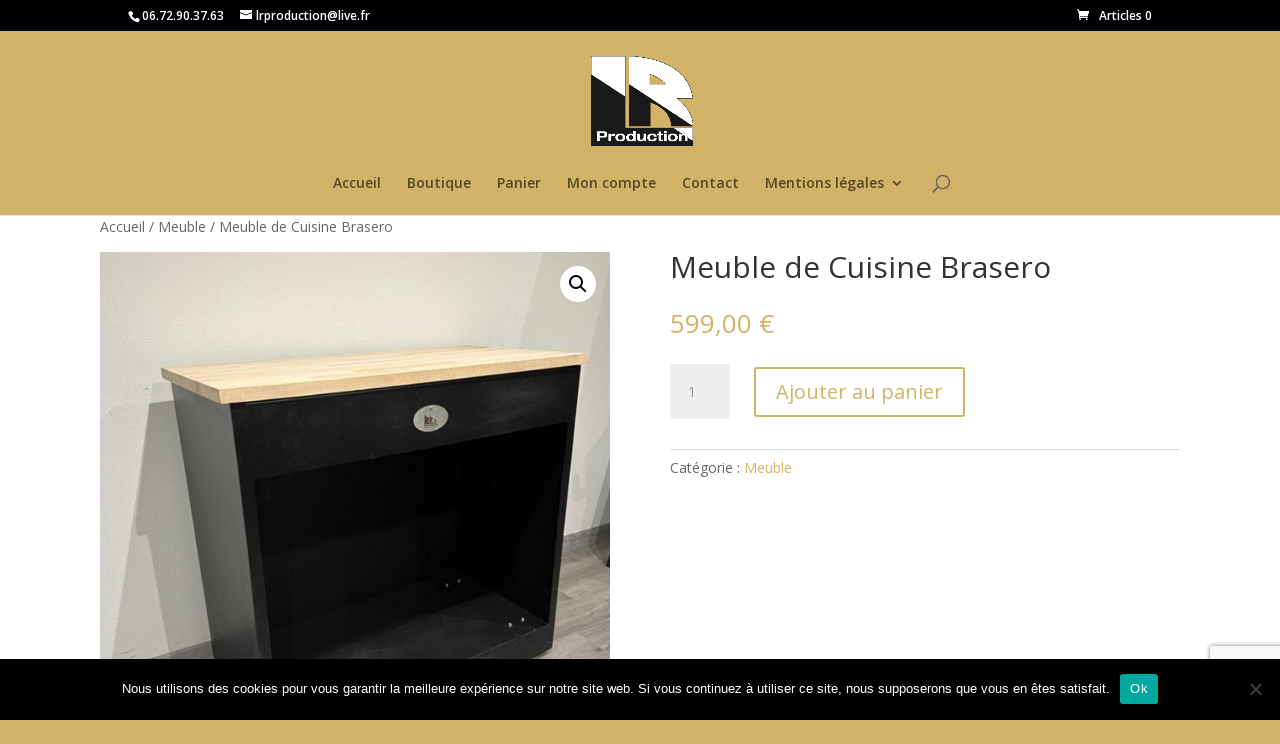

--- FILE ---
content_type: text/html; charset=utf-8
request_url: https://www.google.com/recaptcha/api2/anchor?ar=1&k=6LfXneoUAAAAADjfDiudYxSslaEcbxHyB-6Hxwmg&co=aHR0cHM6Ly9scnByb2R1Y3Rpb242Ny5mcjo0NDM.&hl=en&v=PoyoqOPhxBO7pBk68S4YbpHZ&size=invisible&anchor-ms=20000&execute-ms=30000&cb=f5w00ng06wod
body_size: 48774
content:
<!DOCTYPE HTML><html dir="ltr" lang="en"><head><meta http-equiv="Content-Type" content="text/html; charset=UTF-8">
<meta http-equiv="X-UA-Compatible" content="IE=edge">
<title>reCAPTCHA</title>
<style type="text/css">
/* cyrillic-ext */
@font-face {
  font-family: 'Roboto';
  font-style: normal;
  font-weight: 400;
  font-stretch: 100%;
  src: url(//fonts.gstatic.com/s/roboto/v48/KFO7CnqEu92Fr1ME7kSn66aGLdTylUAMa3GUBHMdazTgWw.woff2) format('woff2');
  unicode-range: U+0460-052F, U+1C80-1C8A, U+20B4, U+2DE0-2DFF, U+A640-A69F, U+FE2E-FE2F;
}
/* cyrillic */
@font-face {
  font-family: 'Roboto';
  font-style: normal;
  font-weight: 400;
  font-stretch: 100%;
  src: url(//fonts.gstatic.com/s/roboto/v48/KFO7CnqEu92Fr1ME7kSn66aGLdTylUAMa3iUBHMdazTgWw.woff2) format('woff2');
  unicode-range: U+0301, U+0400-045F, U+0490-0491, U+04B0-04B1, U+2116;
}
/* greek-ext */
@font-face {
  font-family: 'Roboto';
  font-style: normal;
  font-weight: 400;
  font-stretch: 100%;
  src: url(//fonts.gstatic.com/s/roboto/v48/KFO7CnqEu92Fr1ME7kSn66aGLdTylUAMa3CUBHMdazTgWw.woff2) format('woff2');
  unicode-range: U+1F00-1FFF;
}
/* greek */
@font-face {
  font-family: 'Roboto';
  font-style: normal;
  font-weight: 400;
  font-stretch: 100%;
  src: url(//fonts.gstatic.com/s/roboto/v48/KFO7CnqEu92Fr1ME7kSn66aGLdTylUAMa3-UBHMdazTgWw.woff2) format('woff2');
  unicode-range: U+0370-0377, U+037A-037F, U+0384-038A, U+038C, U+038E-03A1, U+03A3-03FF;
}
/* math */
@font-face {
  font-family: 'Roboto';
  font-style: normal;
  font-weight: 400;
  font-stretch: 100%;
  src: url(//fonts.gstatic.com/s/roboto/v48/KFO7CnqEu92Fr1ME7kSn66aGLdTylUAMawCUBHMdazTgWw.woff2) format('woff2');
  unicode-range: U+0302-0303, U+0305, U+0307-0308, U+0310, U+0312, U+0315, U+031A, U+0326-0327, U+032C, U+032F-0330, U+0332-0333, U+0338, U+033A, U+0346, U+034D, U+0391-03A1, U+03A3-03A9, U+03B1-03C9, U+03D1, U+03D5-03D6, U+03F0-03F1, U+03F4-03F5, U+2016-2017, U+2034-2038, U+203C, U+2040, U+2043, U+2047, U+2050, U+2057, U+205F, U+2070-2071, U+2074-208E, U+2090-209C, U+20D0-20DC, U+20E1, U+20E5-20EF, U+2100-2112, U+2114-2115, U+2117-2121, U+2123-214F, U+2190, U+2192, U+2194-21AE, U+21B0-21E5, U+21F1-21F2, U+21F4-2211, U+2213-2214, U+2216-22FF, U+2308-230B, U+2310, U+2319, U+231C-2321, U+2336-237A, U+237C, U+2395, U+239B-23B7, U+23D0, U+23DC-23E1, U+2474-2475, U+25AF, U+25B3, U+25B7, U+25BD, U+25C1, U+25CA, U+25CC, U+25FB, U+266D-266F, U+27C0-27FF, U+2900-2AFF, U+2B0E-2B11, U+2B30-2B4C, U+2BFE, U+3030, U+FF5B, U+FF5D, U+1D400-1D7FF, U+1EE00-1EEFF;
}
/* symbols */
@font-face {
  font-family: 'Roboto';
  font-style: normal;
  font-weight: 400;
  font-stretch: 100%;
  src: url(//fonts.gstatic.com/s/roboto/v48/KFO7CnqEu92Fr1ME7kSn66aGLdTylUAMaxKUBHMdazTgWw.woff2) format('woff2');
  unicode-range: U+0001-000C, U+000E-001F, U+007F-009F, U+20DD-20E0, U+20E2-20E4, U+2150-218F, U+2190, U+2192, U+2194-2199, U+21AF, U+21E6-21F0, U+21F3, U+2218-2219, U+2299, U+22C4-22C6, U+2300-243F, U+2440-244A, U+2460-24FF, U+25A0-27BF, U+2800-28FF, U+2921-2922, U+2981, U+29BF, U+29EB, U+2B00-2BFF, U+4DC0-4DFF, U+FFF9-FFFB, U+10140-1018E, U+10190-1019C, U+101A0, U+101D0-101FD, U+102E0-102FB, U+10E60-10E7E, U+1D2C0-1D2D3, U+1D2E0-1D37F, U+1F000-1F0FF, U+1F100-1F1AD, U+1F1E6-1F1FF, U+1F30D-1F30F, U+1F315, U+1F31C, U+1F31E, U+1F320-1F32C, U+1F336, U+1F378, U+1F37D, U+1F382, U+1F393-1F39F, U+1F3A7-1F3A8, U+1F3AC-1F3AF, U+1F3C2, U+1F3C4-1F3C6, U+1F3CA-1F3CE, U+1F3D4-1F3E0, U+1F3ED, U+1F3F1-1F3F3, U+1F3F5-1F3F7, U+1F408, U+1F415, U+1F41F, U+1F426, U+1F43F, U+1F441-1F442, U+1F444, U+1F446-1F449, U+1F44C-1F44E, U+1F453, U+1F46A, U+1F47D, U+1F4A3, U+1F4B0, U+1F4B3, U+1F4B9, U+1F4BB, U+1F4BF, U+1F4C8-1F4CB, U+1F4D6, U+1F4DA, U+1F4DF, U+1F4E3-1F4E6, U+1F4EA-1F4ED, U+1F4F7, U+1F4F9-1F4FB, U+1F4FD-1F4FE, U+1F503, U+1F507-1F50B, U+1F50D, U+1F512-1F513, U+1F53E-1F54A, U+1F54F-1F5FA, U+1F610, U+1F650-1F67F, U+1F687, U+1F68D, U+1F691, U+1F694, U+1F698, U+1F6AD, U+1F6B2, U+1F6B9-1F6BA, U+1F6BC, U+1F6C6-1F6CF, U+1F6D3-1F6D7, U+1F6E0-1F6EA, U+1F6F0-1F6F3, U+1F6F7-1F6FC, U+1F700-1F7FF, U+1F800-1F80B, U+1F810-1F847, U+1F850-1F859, U+1F860-1F887, U+1F890-1F8AD, U+1F8B0-1F8BB, U+1F8C0-1F8C1, U+1F900-1F90B, U+1F93B, U+1F946, U+1F984, U+1F996, U+1F9E9, U+1FA00-1FA6F, U+1FA70-1FA7C, U+1FA80-1FA89, U+1FA8F-1FAC6, U+1FACE-1FADC, U+1FADF-1FAE9, U+1FAF0-1FAF8, U+1FB00-1FBFF;
}
/* vietnamese */
@font-face {
  font-family: 'Roboto';
  font-style: normal;
  font-weight: 400;
  font-stretch: 100%;
  src: url(//fonts.gstatic.com/s/roboto/v48/KFO7CnqEu92Fr1ME7kSn66aGLdTylUAMa3OUBHMdazTgWw.woff2) format('woff2');
  unicode-range: U+0102-0103, U+0110-0111, U+0128-0129, U+0168-0169, U+01A0-01A1, U+01AF-01B0, U+0300-0301, U+0303-0304, U+0308-0309, U+0323, U+0329, U+1EA0-1EF9, U+20AB;
}
/* latin-ext */
@font-face {
  font-family: 'Roboto';
  font-style: normal;
  font-weight: 400;
  font-stretch: 100%;
  src: url(//fonts.gstatic.com/s/roboto/v48/KFO7CnqEu92Fr1ME7kSn66aGLdTylUAMa3KUBHMdazTgWw.woff2) format('woff2');
  unicode-range: U+0100-02BA, U+02BD-02C5, U+02C7-02CC, U+02CE-02D7, U+02DD-02FF, U+0304, U+0308, U+0329, U+1D00-1DBF, U+1E00-1E9F, U+1EF2-1EFF, U+2020, U+20A0-20AB, U+20AD-20C0, U+2113, U+2C60-2C7F, U+A720-A7FF;
}
/* latin */
@font-face {
  font-family: 'Roboto';
  font-style: normal;
  font-weight: 400;
  font-stretch: 100%;
  src: url(//fonts.gstatic.com/s/roboto/v48/KFO7CnqEu92Fr1ME7kSn66aGLdTylUAMa3yUBHMdazQ.woff2) format('woff2');
  unicode-range: U+0000-00FF, U+0131, U+0152-0153, U+02BB-02BC, U+02C6, U+02DA, U+02DC, U+0304, U+0308, U+0329, U+2000-206F, U+20AC, U+2122, U+2191, U+2193, U+2212, U+2215, U+FEFF, U+FFFD;
}
/* cyrillic-ext */
@font-face {
  font-family: 'Roboto';
  font-style: normal;
  font-weight: 500;
  font-stretch: 100%;
  src: url(//fonts.gstatic.com/s/roboto/v48/KFO7CnqEu92Fr1ME7kSn66aGLdTylUAMa3GUBHMdazTgWw.woff2) format('woff2');
  unicode-range: U+0460-052F, U+1C80-1C8A, U+20B4, U+2DE0-2DFF, U+A640-A69F, U+FE2E-FE2F;
}
/* cyrillic */
@font-face {
  font-family: 'Roboto';
  font-style: normal;
  font-weight: 500;
  font-stretch: 100%;
  src: url(//fonts.gstatic.com/s/roboto/v48/KFO7CnqEu92Fr1ME7kSn66aGLdTylUAMa3iUBHMdazTgWw.woff2) format('woff2');
  unicode-range: U+0301, U+0400-045F, U+0490-0491, U+04B0-04B1, U+2116;
}
/* greek-ext */
@font-face {
  font-family: 'Roboto';
  font-style: normal;
  font-weight: 500;
  font-stretch: 100%;
  src: url(//fonts.gstatic.com/s/roboto/v48/KFO7CnqEu92Fr1ME7kSn66aGLdTylUAMa3CUBHMdazTgWw.woff2) format('woff2');
  unicode-range: U+1F00-1FFF;
}
/* greek */
@font-face {
  font-family: 'Roboto';
  font-style: normal;
  font-weight: 500;
  font-stretch: 100%;
  src: url(//fonts.gstatic.com/s/roboto/v48/KFO7CnqEu92Fr1ME7kSn66aGLdTylUAMa3-UBHMdazTgWw.woff2) format('woff2');
  unicode-range: U+0370-0377, U+037A-037F, U+0384-038A, U+038C, U+038E-03A1, U+03A3-03FF;
}
/* math */
@font-face {
  font-family: 'Roboto';
  font-style: normal;
  font-weight: 500;
  font-stretch: 100%;
  src: url(//fonts.gstatic.com/s/roboto/v48/KFO7CnqEu92Fr1ME7kSn66aGLdTylUAMawCUBHMdazTgWw.woff2) format('woff2');
  unicode-range: U+0302-0303, U+0305, U+0307-0308, U+0310, U+0312, U+0315, U+031A, U+0326-0327, U+032C, U+032F-0330, U+0332-0333, U+0338, U+033A, U+0346, U+034D, U+0391-03A1, U+03A3-03A9, U+03B1-03C9, U+03D1, U+03D5-03D6, U+03F0-03F1, U+03F4-03F5, U+2016-2017, U+2034-2038, U+203C, U+2040, U+2043, U+2047, U+2050, U+2057, U+205F, U+2070-2071, U+2074-208E, U+2090-209C, U+20D0-20DC, U+20E1, U+20E5-20EF, U+2100-2112, U+2114-2115, U+2117-2121, U+2123-214F, U+2190, U+2192, U+2194-21AE, U+21B0-21E5, U+21F1-21F2, U+21F4-2211, U+2213-2214, U+2216-22FF, U+2308-230B, U+2310, U+2319, U+231C-2321, U+2336-237A, U+237C, U+2395, U+239B-23B7, U+23D0, U+23DC-23E1, U+2474-2475, U+25AF, U+25B3, U+25B7, U+25BD, U+25C1, U+25CA, U+25CC, U+25FB, U+266D-266F, U+27C0-27FF, U+2900-2AFF, U+2B0E-2B11, U+2B30-2B4C, U+2BFE, U+3030, U+FF5B, U+FF5D, U+1D400-1D7FF, U+1EE00-1EEFF;
}
/* symbols */
@font-face {
  font-family: 'Roboto';
  font-style: normal;
  font-weight: 500;
  font-stretch: 100%;
  src: url(//fonts.gstatic.com/s/roboto/v48/KFO7CnqEu92Fr1ME7kSn66aGLdTylUAMaxKUBHMdazTgWw.woff2) format('woff2');
  unicode-range: U+0001-000C, U+000E-001F, U+007F-009F, U+20DD-20E0, U+20E2-20E4, U+2150-218F, U+2190, U+2192, U+2194-2199, U+21AF, U+21E6-21F0, U+21F3, U+2218-2219, U+2299, U+22C4-22C6, U+2300-243F, U+2440-244A, U+2460-24FF, U+25A0-27BF, U+2800-28FF, U+2921-2922, U+2981, U+29BF, U+29EB, U+2B00-2BFF, U+4DC0-4DFF, U+FFF9-FFFB, U+10140-1018E, U+10190-1019C, U+101A0, U+101D0-101FD, U+102E0-102FB, U+10E60-10E7E, U+1D2C0-1D2D3, U+1D2E0-1D37F, U+1F000-1F0FF, U+1F100-1F1AD, U+1F1E6-1F1FF, U+1F30D-1F30F, U+1F315, U+1F31C, U+1F31E, U+1F320-1F32C, U+1F336, U+1F378, U+1F37D, U+1F382, U+1F393-1F39F, U+1F3A7-1F3A8, U+1F3AC-1F3AF, U+1F3C2, U+1F3C4-1F3C6, U+1F3CA-1F3CE, U+1F3D4-1F3E0, U+1F3ED, U+1F3F1-1F3F3, U+1F3F5-1F3F7, U+1F408, U+1F415, U+1F41F, U+1F426, U+1F43F, U+1F441-1F442, U+1F444, U+1F446-1F449, U+1F44C-1F44E, U+1F453, U+1F46A, U+1F47D, U+1F4A3, U+1F4B0, U+1F4B3, U+1F4B9, U+1F4BB, U+1F4BF, U+1F4C8-1F4CB, U+1F4D6, U+1F4DA, U+1F4DF, U+1F4E3-1F4E6, U+1F4EA-1F4ED, U+1F4F7, U+1F4F9-1F4FB, U+1F4FD-1F4FE, U+1F503, U+1F507-1F50B, U+1F50D, U+1F512-1F513, U+1F53E-1F54A, U+1F54F-1F5FA, U+1F610, U+1F650-1F67F, U+1F687, U+1F68D, U+1F691, U+1F694, U+1F698, U+1F6AD, U+1F6B2, U+1F6B9-1F6BA, U+1F6BC, U+1F6C6-1F6CF, U+1F6D3-1F6D7, U+1F6E0-1F6EA, U+1F6F0-1F6F3, U+1F6F7-1F6FC, U+1F700-1F7FF, U+1F800-1F80B, U+1F810-1F847, U+1F850-1F859, U+1F860-1F887, U+1F890-1F8AD, U+1F8B0-1F8BB, U+1F8C0-1F8C1, U+1F900-1F90B, U+1F93B, U+1F946, U+1F984, U+1F996, U+1F9E9, U+1FA00-1FA6F, U+1FA70-1FA7C, U+1FA80-1FA89, U+1FA8F-1FAC6, U+1FACE-1FADC, U+1FADF-1FAE9, U+1FAF0-1FAF8, U+1FB00-1FBFF;
}
/* vietnamese */
@font-face {
  font-family: 'Roboto';
  font-style: normal;
  font-weight: 500;
  font-stretch: 100%;
  src: url(//fonts.gstatic.com/s/roboto/v48/KFO7CnqEu92Fr1ME7kSn66aGLdTylUAMa3OUBHMdazTgWw.woff2) format('woff2');
  unicode-range: U+0102-0103, U+0110-0111, U+0128-0129, U+0168-0169, U+01A0-01A1, U+01AF-01B0, U+0300-0301, U+0303-0304, U+0308-0309, U+0323, U+0329, U+1EA0-1EF9, U+20AB;
}
/* latin-ext */
@font-face {
  font-family: 'Roboto';
  font-style: normal;
  font-weight: 500;
  font-stretch: 100%;
  src: url(//fonts.gstatic.com/s/roboto/v48/KFO7CnqEu92Fr1ME7kSn66aGLdTylUAMa3KUBHMdazTgWw.woff2) format('woff2');
  unicode-range: U+0100-02BA, U+02BD-02C5, U+02C7-02CC, U+02CE-02D7, U+02DD-02FF, U+0304, U+0308, U+0329, U+1D00-1DBF, U+1E00-1E9F, U+1EF2-1EFF, U+2020, U+20A0-20AB, U+20AD-20C0, U+2113, U+2C60-2C7F, U+A720-A7FF;
}
/* latin */
@font-face {
  font-family: 'Roboto';
  font-style: normal;
  font-weight: 500;
  font-stretch: 100%;
  src: url(//fonts.gstatic.com/s/roboto/v48/KFO7CnqEu92Fr1ME7kSn66aGLdTylUAMa3yUBHMdazQ.woff2) format('woff2');
  unicode-range: U+0000-00FF, U+0131, U+0152-0153, U+02BB-02BC, U+02C6, U+02DA, U+02DC, U+0304, U+0308, U+0329, U+2000-206F, U+20AC, U+2122, U+2191, U+2193, U+2212, U+2215, U+FEFF, U+FFFD;
}
/* cyrillic-ext */
@font-face {
  font-family: 'Roboto';
  font-style: normal;
  font-weight: 900;
  font-stretch: 100%;
  src: url(//fonts.gstatic.com/s/roboto/v48/KFO7CnqEu92Fr1ME7kSn66aGLdTylUAMa3GUBHMdazTgWw.woff2) format('woff2');
  unicode-range: U+0460-052F, U+1C80-1C8A, U+20B4, U+2DE0-2DFF, U+A640-A69F, U+FE2E-FE2F;
}
/* cyrillic */
@font-face {
  font-family: 'Roboto';
  font-style: normal;
  font-weight: 900;
  font-stretch: 100%;
  src: url(//fonts.gstatic.com/s/roboto/v48/KFO7CnqEu92Fr1ME7kSn66aGLdTylUAMa3iUBHMdazTgWw.woff2) format('woff2');
  unicode-range: U+0301, U+0400-045F, U+0490-0491, U+04B0-04B1, U+2116;
}
/* greek-ext */
@font-face {
  font-family: 'Roboto';
  font-style: normal;
  font-weight: 900;
  font-stretch: 100%;
  src: url(//fonts.gstatic.com/s/roboto/v48/KFO7CnqEu92Fr1ME7kSn66aGLdTylUAMa3CUBHMdazTgWw.woff2) format('woff2');
  unicode-range: U+1F00-1FFF;
}
/* greek */
@font-face {
  font-family: 'Roboto';
  font-style: normal;
  font-weight: 900;
  font-stretch: 100%;
  src: url(//fonts.gstatic.com/s/roboto/v48/KFO7CnqEu92Fr1ME7kSn66aGLdTylUAMa3-UBHMdazTgWw.woff2) format('woff2');
  unicode-range: U+0370-0377, U+037A-037F, U+0384-038A, U+038C, U+038E-03A1, U+03A3-03FF;
}
/* math */
@font-face {
  font-family: 'Roboto';
  font-style: normal;
  font-weight: 900;
  font-stretch: 100%;
  src: url(//fonts.gstatic.com/s/roboto/v48/KFO7CnqEu92Fr1ME7kSn66aGLdTylUAMawCUBHMdazTgWw.woff2) format('woff2');
  unicode-range: U+0302-0303, U+0305, U+0307-0308, U+0310, U+0312, U+0315, U+031A, U+0326-0327, U+032C, U+032F-0330, U+0332-0333, U+0338, U+033A, U+0346, U+034D, U+0391-03A1, U+03A3-03A9, U+03B1-03C9, U+03D1, U+03D5-03D6, U+03F0-03F1, U+03F4-03F5, U+2016-2017, U+2034-2038, U+203C, U+2040, U+2043, U+2047, U+2050, U+2057, U+205F, U+2070-2071, U+2074-208E, U+2090-209C, U+20D0-20DC, U+20E1, U+20E5-20EF, U+2100-2112, U+2114-2115, U+2117-2121, U+2123-214F, U+2190, U+2192, U+2194-21AE, U+21B0-21E5, U+21F1-21F2, U+21F4-2211, U+2213-2214, U+2216-22FF, U+2308-230B, U+2310, U+2319, U+231C-2321, U+2336-237A, U+237C, U+2395, U+239B-23B7, U+23D0, U+23DC-23E1, U+2474-2475, U+25AF, U+25B3, U+25B7, U+25BD, U+25C1, U+25CA, U+25CC, U+25FB, U+266D-266F, U+27C0-27FF, U+2900-2AFF, U+2B0E-2B11, U+2B30-2B4C, U+2BFE, U+3030, U+FF5B, U+FF5D, U+1D400-1D7FF, U+1EE00-1EEFF;
}
/* symbols */
@font-face {
  font-family: 'Roboto';
  font-style: normal;
  font-weight: 900;
  font-stretch: 100%;
  src: url(//fonts.gstatic.com/s/roboto/v48/KFO7CnqEu92Fr1ME7kSn66aGLdTylUAMaxKUBHMdazTgWw.woff2) format('woff2');
  unicode-range: U+0001-000C, U+000E-001F, U+007F-009F, U+20DD-20E0, U+20E2-20E4, U+2150-218F, U+2190, U+2192, U+2194-2199, U+21AF, U+21E6-21F0, U+21F3, U+2218-2219, U+2299, U+22C4-22C6, U+2300-243F, U+2440-244A, U+2460-24FF, U+25A0-27BF, U+2800-28FF, U+2921-2922, U+2981, U+29BF, U+29EB, U+2B00-2BFF, U+4DC0-4DFF, U+FFF9-FFFB, U+10140-1018E, U+10190-1019C, U+101A0, U+101D0-101FD, U+102E0-102FB, U+10E60-10E7E, U+1D2C0-1D2D3, U+1D2E0-1D37F, U+1F000-1F0FF, U+1F100-1F1AD, U+1F1E6-1F1FF, U+1F30D-1F30F, U+1F315, U+1F31C, U+1F31E, U+1F320-1F32C, U+1F336, U+1F378, U+1F37D, U+1F382, U+1F393-1F39F, U+1F3A7-1F3A8, U+1F3AC-1F3AF, U+1F3C2, U+1F3C4-1F3C6, U+1F3CA-1F3CE, U+1F3D4-1F3E0, U+1F3ED, U+1F3F1-1F3F3, U+1F3F5-1F3F7, U+1F408, U+1F415, U+1F41F, U+1F426, U+1F43F, U+1F441-1F442, U+1F444, U+1F446-1F449, U+1F44C-1F44E, U+1F453, U+1F46A, U+1F47D, U+1F4A3, U+1F4B0, U+1F4B3, U+1F4B9, U+1F4BB, U+1F4BF, U+1F4C8-1F4CB, U+1F4D6, U+1F4DA, U+1F4DF, U+1F4E3-1F4E6, U+1F4EA-1F4ED, U+1F4F7, U+1F4F9-1F4FB, U+1F4FD-1F4FE, U+1F503, U+1F507-1F50B, U+1F50D, U+1F512-1F513, U+1F53E-1F54A, U+1F54F-1F5FA, U+1F610, U+1F650-1F67F, U+1F687, U+1F68D, U+1F691, U+1F694, U+1F698, U+1F6AD, U+1F6B2, U+1F6B9-1F6BA, U+1F6BC, U+1F6C6-1F6CF, U+1F6D3-1F6D7, U+1F6E0-1F6EA, U+1F6F0-1F6F3, U+1F6F7-1F6FC, U+1F700-1F7FF, U+1F800-1F80B, U+1F810-1F847, U+1F850-1F859, U+1F860-1F887, U+1F890-1F8AD, U+1F8B0-1F8BB, U+1F8C0-1F8C1, U+1F900-1F90B, U+1F93B, U+1F946, U+1F984, U+1F996, U+1F9E9, U+1FA00-1FA6F, U+1FA70-1FA7C, U+1FA80-1FA89, U+1FA8F-1FAC6, U+1FACE-1FADC, U+1FADF-1FAE9, U+1FAF0-1FAF8, U+1FB00-1FBFF;
}
/* vietnamese */
@font-face {
  font-family: 'Roboto';
  font-style: normal;
  font-weight: 900;
  font-stretch: 100%;
  src: url(//fonts.gstatic.com/s/roboto/v48/KFO7CnqEu92Fr1ME7kSn66aGLdTylUAMa3OUBHMdazTgWw.woff2) format('woff2');
  unicode-range: U+0102-0103, U+0110-0111, U+0128-0129, U+0168-0169, U+01A0-01A1, U+01AF-01B0, U+0300-0301, U+0303-0304, U+0308-0309, U+0323, U+0329, U+1EA0-1EF9, U+20AB;
}
/* latin-ext */
@font-face {
  font-family: 'Roboto';
  font-style: normal;
  font-weight: 900;
  font-stretch: 100%;
  src: url(//fonts.gstatic.com/s/roboto/v48/KFO7CnqEu92Fr1ME7kSn66aGLdTylUAMa3KUBHMdazTgWw.woff2) format('woff2');
  unicode-range: U+0100-02BA, U+02BD-02C5, U+02C7-02CC, U+02CE-02D7, U+02DD-02FF, U+0304, U+0308, U+0329, U+1D00-1DBF, U+1E00-1E9F, U+1EF2-1EFF, U+2020, U+20A0-20AB, U+20AD-20C0, U+2113, U+2C60-2C7F, U+A720-A7FF;
}
/* latin */
@font-face {
  font-family: 'Roboto';
  font-style: normal;
  font-weight: 900;
  font-stretch: 100%;
  src: url(//fonts.gstatic.com/s/roboto/v48/KFO7CnqEu92Fr1ME7kSn66aGLdTylUAMa3yUBHMdazQ.woff2) format('woff2');
  unicode-range: U+0000-00FF, U+0131, U+0152-0153, U+02BB-02BC, U+02C6, U+02DA, U+02DC, U+0304, U+0308, U+0329, U+2000-206F, U+20AC, U+2122, U+2191, U+2193, U+2212, U+2215, U+FEFF, U+FFFD;
}

</style>
<link rel="stylesheet" type="text/css" href="https://www.gstatic.com/recaptcha/releases/PoyoqOPhxBO7pBk68S4YbpHZ/styles__ltr.css">
<script nonce="WcE5EMvYYtBD1UXM3-iRng" type="text/javascript">window['__recaptcha_api'] = 'https://www.google.com/recaptcha/api2/';</script>
<script type="text/javascript" src="https://www.gstatic.com/recaptcha/releases/PoyoqOPhxBO7pBk68S4YbpHZ/recaptcha__en.js" nonce="WcE5EMvYYtBD1UXM3-iRng">
      
    </script></head>
<body><div id="rc-anchor-alert" class="rc-anchor-alert"></div>
<input type="hidden" id="recaptcha-token" value="[base64]">
<script type="text/javascript" nonce="WcE5EMvYYtBD1UXM3-iRng">
      recaptcha.anchor.Main.init("[\x22ainput\x22,[\x22bgdata\x22,\x22\x22,\[base64]/[base64]/UltIKytdPWE6KGE8MjA0OD9SW0grK109YT4+NnwxOTI6KChhJjY0NTEyKT09NTUyOTYmJnErMTxoLmxlbmd0aCYmKGguY2hhckNvZGVBdChxKzEpJjY0NTEyKT09NTYzMjA/[base64]/MjU1OlI/[base64]/[base64]/[base64]/[base64]/[base64]/[base64]/[base64]/[base64]/[base64]/[base64]\x22,\[base64]\\u003d\x22,\x22KhAYw43Cm0/DusKzw4TCq8KhVgMFw65Nw5FJZnIAw5fDnjjCp8K5LF7CiyPCk0vCosK3A1kBP2gTwqjCpcOrOsKwwo/CjsKMJ8KRY8OKfBzCr8ODNnHCo8OAGC1xw707TjA4wpZxwpAKKsOxwokew6rCvsOKwpI3AFPCpG5tCX7DnHHDusKHw6vDncOSIMOFwo7DtVhAw4xTS8Kzw4lud1jCgsKDVsKuwp0/wo1nYWw3AsOow5nDjsOqeMKnKsOxw4LCqBQMw7zCosK0NsKTNxjDpEcSwrjDmsKDwrTDm8KRw6F8AsOew5IFMMK0PUASwp7DrzUgeVg+NgfDhlTDshFqYDfCgMOAw6dmeMKfOBByw490UsOfwq9mw5XCvAcGdcOJwplnXMKCwp4bS1l5w5gawrEawqjDm8Kaw5/Di39Pw5ofw4TDogMrQ8OfwpJvUsKPBlbCthPDrloYQsK7XXLCliZ0E8K6NMKdw43CjiDDuHMMwr8Uwpliw610w5HDqMOBw7/DlcKHcgfDlwQoQ2hhCQIJwqt7wpkhwrFIw4twIxDCphDCosK6wpsTw4NGw5fCk08Ow5bCpQXDr8KKw4rCmG7DuR3Cm8O5BTF/[base64]/Dt3/DiMOkf8OmwrLCs8OGwqtoMDPDq8OCAMOVwqXCo8K/MsKbVSZoZlDDv8OMO8OvCmgWw6xzw77Dqyo6w4fDiMKuwr0Pw4QwWkYNHgx0wpRxwpnCinsrTcK+w7TCvSIrMhrDjiN7EMKAYsOtbzXDs8OIwoAcJ8KhPiF4w68jw5/Dl8OuFTfDuHPDncKDFlwQw7DCvMK7w4vCn8ORwoHCr3EcwpvCmxXClsOzBHZ/aTkEwqvCh8O0w4bCusKMw5E7eRBjWWEYwoPCm3HDuErCqMOPw6/DhsKlaEzDgmXCvMOaw5rDhcK0wrU6HQ7CogobPATCr8O7IHXCg1jCp8Ofwq3CsHoXaThbw6DDsXXCuixXPXB4w4TDvjBLSTBqPMKdYsOqBhvDnsK6bMO7w6EeXHRswo3CpcOFL8K0PjoHOsOlw7LCnRvCh0o1wp/DocOIwonCpsOlw5jCvMKvwok+w5HCqsKLPcKswrTClxdwwpAfTXrCm8K+w63Dm8KPKMOebXbDq8OkXyTDqFrDqsKjw4orAcK9w7/[base64]/CgxfCtQULKcOvwp1ywppjXMK/csOVwrPDomNnXRxWfkLDvwbCo17Cp8Ovwr3DhsK8QsK5K0JJwpDDlQEoFsKKw7fCvnocHRTClSZKwo9IEsKdDjrDtMO3DcKBMDYgPyYWEMOBJQvCt8OSw4cvIU5lwpHCnW8YwqbDksO8ZgA5fDdBw4tCwobCsMOLw6zCjAbDhcOtIMOewrnCrT/[base64]/Dp8OVwoVGRQXDpX4Lw5DCukfDiErCl8ORAsOBQcKnwp/CpsKbwonClcKCFMKVwojDksKcw6prw7F8aQY8S1grVMOkQyXDucKHXcKkw5VUXwxQwqN8C8OnN8Kmf8O2w7lrwphXNsOPwrFDFsORw4U4w7daR8KPfsOaGcOIMTt8w73CiVLDqMKUwpnCmsKGWcKNaGk0KAIucnxqwrQTPHfDicKywrtQLwcuwqouPGTCkMOow5/DpHrCl8OoRsOMf8KrwpUEPsOCDx9PYHUkXj3DsVfDlsO/cMKhwrbCk8K6aFLCu8KaelTDtsKeKHwrGsKKPcOMw6fDonbDm8KRw6bDvsO7w4vDo2YeMRkmw5MgeyjDoMK9w4Yqw5I3w5Idw6vDqsKlKicCw6BzwqvCkmfDmcKBHcOpDcKmwoHDhMKAdkE6wopOeX45BMKSw5XCpTvCicKfwrc8ecKdCgMVw73DlHjDjBvChmrCqcO/wrBSecOPwo7Cj8KaTMKkwrZBw4XCkmDDlMO3XcKOwrkSwp18bU84wozCqcOzanZtwpNJw6nCi1hpw7oAFhcNw5wLw7PDtMOxFWgYQyPDl8OJwpF+dMKUwqbDhcOtIsKFcsOnGsKWFxDCv8KZwr/[base64]/CqcOnbFUZw57Cm8Kzw5U5wrgMw53DpBFTwrvDsmVnw7zCt8ODE8KPwqAAfMKGwpt1w5IIwojDvsOSw4dIIsONw5jCssKCw7RJwpbCgMOIw6nDkXrCsjwSFBzDnRxIQG5qIcOEdMOvw7cBwoZNw5nDkDc9w6caw4/DiwnCp8KLwo7DucOyB8OMw6ZKwrNGGmBcNcOQw6E1w4zDo8O3wrDCpXfDrMOKCxccUMK5GBpZdAY/EzHDiT4Jw7PCtzVSOMKJTsKIw63CggvCpH85wpUuVMOsCjVjwr96JXTDv8KFw64wwrh3dWLDtVoVT8Kww6VaLsOhN0LCrMKuwqHDkATDksKfwpF0w6lOeMOFbMKUw5bDl8K2YBDCoMO3w5XClcOuND/Dr3rDnzIbwpA7wqrCmsOcN1PDsh3Ct8OubQnCnMOVwrJ1BcONw70Fw4kkGDQrbsKMCX/CoMOzw4BLw5XCusKmw60MHizChUHCsTx+w7U1woARLUAHw51MXx7DrhUQw4bCnMKWTDp9wqJHw7EIwrTDvE/ChhXChsKCw4rChcKEdCwZWMKfwqTCmBjDvw5DPsOYNsOHw6wgOsOIwrLCl8O6wpjDs8OeHhVYMx3DkwfCtcOXwr7CqCYXw5vChsOlAWjCoMKaVcOrIsOIwqXDmTTCuRZkLlDCmW0GwrPCvzFNWsKvDsKFT3nDkkrCsGsOaMOPI8Ohw5fCvGQ0wp7Ck8K/[base64]/CrFVYGcKYWRzCu3B5wr/ChnpWw7hdOcK0bm3Cjx/[base64]/CsyR5MTUcWMKZwq3DvcO+bh7CqRzCtQpCMMOSw6XDlsKHw4zDvHsFw5vCrsOea8Oowo5HMwzCqsODUBs9w7PDsU7DtDxPw5hHQ2oeeSPChX3Dm8KHJg3DnsK7wrQiQ8OmwozDtcO/w5rCgMKRwpPCpTHChkPDm8OFaEPCicO/SjrDsMOvw7nDtWjDh8KPBSjCtcKKP8KswoXCigfDpgJdw7svBkzCvsO9P8KOdcORX8OfdsKHwpwyU2LCpVnDocKLA8OJw6/DlQzDj1skw4HDjsKPwoTCrsO8JQTCj8K3w7oWBEbCi8OrJg9aVm7ChcKJZiQ4UMK7HsK/[base64]/DisKrw4PCmCJ0wojCl31WCDLDtzDCrBs7wqvCisO5H8OCwrvDj8KIw4cZQEDCqBzCo8Osw7PCojMPwp8cW8Ocw6LCssKzw5nCrcKJJcKAK8K0w4HCkcOPw4/ChlnCikEkwo/CggHCimJ0w5nCuhtzwprDg0xcwp/[base64]/GENAwpAtwpnDqHRwPsOjXsKxwpRDc2c5LGnChhEBwqfDvjLDgMKPNHfDsMOacMOHw7jDocK8M8OaFsKQRF3ClsKwKiRUwo9+AsKLMsOqwrLDmTkTCF7Dkg8Jw6Rewr4NbCofOcKWJMK0wr4awr8Mw6l/LsKQwqZYwoBqWMKaVsK4woh3worCssOlOglqADDCnMKMw7rDhsOwwpfDlsK0wpBaDy7Dj8OPeMOzw4/CtRJFYcKowpdPPH7CqcO/wrrDpBXDk8K2FQXDlQzCj0hSQMOWKAPDq8OEw50iwojDo0AyIlQcJsOgwpsTVMKuw7c/W1vDvsKDe07DrcOmw49Rw4nDscOzw650TXA3w6fCkB5zw6Y5UQcpw6LDucOQw4rDt8KHw7sWwpzDinU6wrTCmcOJEsOzw7c5NcKbAQXDuVvCjMKow6zChF9YecOTw6gVD3Q8IWjCkMKfEHXDocKqwq9sw60tbHnDthA0wr/Dl8KwwrXCgsKBw68YQ1EWcUgLWkXCsMKtWWpGw77CphLCmVkywqcAwp8Zw5TDpsOwwpp0w73Co8KBw7PDhTrCjRXDkhp3wpNbO2jCmMOOw7HCrMKRw6bCjsO/fcO9K8Ofw4rCp13Cl8KRw4NvwqXCnWJ+w5zDv8OjBjYYw73Cpy/DtgrCksO9wrrDvHs2wrt2wprCjMOQYcK+d8OOZFJuCQ4fesK1wrg+w45Yb2ArE8OvPWBTAT3DvGQhecKydyMgJMO1H3HDhFjCvFIDw5tZw4rChcOJw6dnwpzCsB8qCEB/wq/[base64]/woAgQmHCvsKbwo7DjcKpwo/[base64]/wq9Pw5UjEWIWwqfCusOoG1NuCcO1wo4EesKpworDsnPCh8KMSMKoesKNd8ORecKXw51XwpB4w6M+w4gMwpMvVzjCngHCqywfw7Ysw54dARjCl8Kuw4LCgcO8F0/DggTDiMKgwpPCujRSw7fDicKiF8OJR8OFw67DoFBPw43ChAPDtMOAwrjCqMKgFsKePAV7wprCnlNuwqovw7dGO2RsYl3DrcK2wrNhRmsIw7HCvlLDknrDpD4AHHMcLQAHwqF6w6nCi8KPwpvDisKTOMOzw6Mhw7oJwoERw7DDl8ObwpTCocK0CsK5fT5/fzNnf8O3w695w5EUwrMlwqXCkxQaR0F8ZcKrMMK0SHDCj8OeYkZdwojDu8OrworChz7Dh2bDmcOcwqvChcOGw74xwp/CjMKNwpDCvhRbPcKTwqrDuMKEw50kRMOow5PCncKBw5AiDsK9OSjCp3cewp/Ct8ODAFrDpT96w7F2XApHdnXCr8OaWCYgw4lxwr4Lbidjf0s6w57DtcKDwqZSwrUnMzYKfsK9fDtzMcK1wqvCh8KlXMOMecKpw43CvsKae8OcFMKowpAlwrAGwq7CoMKDwrwxwoxGw7bDmsKBA8KDR8KDexnDl8KPw4A2CR/CgsOvBzfDgwbDr3DCiX4JICHDrVfDsE9beXhVFMKfT8OFwpcrIFXChlgeK8KXKRhBwogBw7XDvMKtccK2wrLCrsOcw6Zww7kZHsKMMTzDqsOaRMKkw5LCmkzDlsO9w6IsWcO6HBfCn8O0GWV+GMO/w6rCmyHDtcOZGlg5wpjDuXHCtsOYwrrDvsO+fgzDkcKIwr/CpX3CsVIdwrnDlMKnwrk3w7YUwq7CucKawrvDskDDrMKTwoLDiGl7wq5/[base64]/JcOCwoDDgMKgwoxew7TDi8KJJwvDvBt4ZzUzIsOWw7ZYwqrDm3fDqMKiIsOZccOJRwx+wpxBViJpWFJVwp12w5HDkMK9BsKPwqbDjmfCrsO3L8Ocw7d7w5Ifw6AlcWRaPQHDohV/[base64]/wrjCvMK+wpjDjcO1wp3DhmTDncKTw6B6w5cZw6nDvWfCqyrCriYRTcOiw6xHw7PDkgrDgVHCkSEBelnCgB/DtWsPw5AEXEvCl8O4w7fCtsORwr52U8OGM8K3J8KZQcOgwrgWw41uKsOvw7JYwofDvCBPAsOfWsK7AcKFPDXClsKeD0DCq8KnwojCglrChFdzeMOAwrrDhjkcbF9UwpjCi8KPwpk2w4A0wovCsgY8w7rDi8O8wogNAXfDhsKoBk59T1/DpMKDw6gzw6x5H8KnW37ChE82VMKGw7fDn1ZbMUIVw6DCoh5+wpUAwq3Cs0nDqlNDA8KgDgXCoMKnwpZseH7DsGTCjThzw6LDtsK+RsOXwp5cw6XCmcKLKHcgR8OCw6bCrcKvUsOUdRvDtko9dsKlw6zCixpvw7E1w70iYFbDkcO6Cg/[base64]/[base64]/PsK0UsOdNBnCmMOAwrvDuQRWAsO7G8Kfw4DDhR7DsMO/wpfCrMKkRcKhw7nCv8Otw6zCrRUJEMKOasOmBw4fTMO4Hi/DkzjCl8KpfMKKZMK0wrHClsKBOAHCvMKEwprCuxd/w7XCvW4wEMOQWH0fwpLDr1XDicKsw6fCvMOZw6kkG8KbwrPCvMO1MMOmwqUaworDh8KUwrDCnsKnFisKwr9uL3vDoEXClXDCpxbDj2rDksO2ewgPw5jCrE/[base64]/ZCUQT8Ouwqd+w4zDkTfCmg8PFyfCjMKYwo0cw57CnVLCl8O3wopOw78LOjzClX9dw5LCmMOaC8Kwwr0ywpRvacKkW1Y2wpLDgiXDvMOfw5wgVV4YTkTCo1jCrwYNwq/DozXCkcOGY2HCncKNFVfDksKZJXkUw6vDlsOtw7XCvsOfDlEiUsKxwptbNH0hwokjDsKEc8K9w59tZsKPKRk7cMK9NMKyw7nCgcOAwocAdcKQAR/Dl8KmLgjCqMOjwr7CsDjCisOGA25dLMOCw7DDg18ww6/DscOIbMOFwoFHFsKNY1fCj8KUwr/[base64]/DsTsLwrgKw4QYTcOmwqYfcyJcw7rDowLDo8OFZcKbAlDDncKjwrPCklEfwp8FUMOfw5Ebw7d1L8KoWsOXw5F/LHcYGsO+w5gBbcKzw5vCuMOyK8KnBsOWwr/[base64]/[base64]/Dhl/[base64]/CjTo6w5RVc8OSwqYTw700w6XCnCJNw6xgwoLDiGNXGcK/CcO5GXrDpXhYEMOHwpt9wrjCpgFQwoJywp8rRMKVw61VwrHDkcKuwo8dbWXClVfCjcOxSUbCnMKnHnXCs8KkwrQlVW8jIShXw60OR8KQBCN+SXQVGMOPK8KTw4dbcwHDqjcDw5MBw4ldw7XCok/CscOqc3ASIcKaOnVSE0jDkUlDC8KTwq8MYsKxcW/CsjcLBFbDl8Ofw7bDhsK6w7jDv1DDi8KoKkvCtsORw5jDicOJwoNpHwQRw7JrfMKEwpNBwrQ7bcKkBgjDjcKHw43DnsKQwoPDvRtcw79/Y8Osw5nCvA7Cr8OdTsOEw7tfwp4pw6VNw5ECTUzCj2oVw79wTcKPw6RWBMKcWsOZGA1Nw73DjCzCng7CmFbDlz/DlVLDkANzFijDnXDDsl4YRsOIwopQwqpNwrhiwq4Kw7U+bsO4NmHDmXBhU8KEw6AofBFywqxCF8Kuw79Dw7fCn8K8wo59C8O3woEBMMKAwq/DpcKjw6nCsxE1wp7CqS8BC8KBdMO1RMKqw5B0wrI4w6RhYXHCnsO8XV7CtsKuIXNZwpzDgi0hfynChsKNw4ECwq12GglyV8ORwrbDkEPDi8O8bMKrcsKdBcK9TFfCuMOyw5/DgTcHw4bDvcKHwqLDixlxwpXDmsKKwpRAwpFlw47Dm2kdJgLCvcKbQMOIw4JMw5HDnCPCsVImw5Rbw6zCjBXDoQRIAcOmMmzDpcKTAwfDmQg5ZcKrwo/Dl8Kcc8KVJ3dCw4hSP8Kewp7DgMOyw7vCgMKtVU8WwpzCuQRdI8Kow4jCpCcwMy7DnMKiwosUw5TDnHtkAMKuwrfCpyDCt1ZPwofDlcOEw5/Cv8Obw6tLVcOCVX08aMODbXJHJxNmw6nDliR5w7J0woRSw5bDhgdNwoDCjBsewqFcwqRXYzvDo8KPwrdTw7VJYhBAw6s4w5TCjMKmCgtLBnfDuV3CiMKHwqPDiSE/[base64]/Cq8OgNMK1w6FKwojCnMORwoF/w6jClXHCqMOAC1FqwpnCpVUbO8K9e8OXwr/CpsO4wqrCskPDocKGW2Rhw5/DmHzDuWjDnlLCqMKnw4Y7w5DCk8OEwqNRRC1DGMO2amIhwrfChgNfUB1uZsOqb8OwwojDpAEzwobCqzdkw73DkMOGwoRcwojCk2vCn1XCrcKnUsOUMMOsw605wpZzwqnClMOTf1wrVQLCkMKkw7x/[base64]/Ck8KvEsOZUyvCisKWIH/CiMOTwrxwcjI3w7ViO3poasOOwrt9wqLCncOsw79ocTrCh38mwrVQw7Iiwp4bw5g7w6LCjsOQwo8nV8KCRCDDr8K7wo4wwobChFDDrMOsw5Y/M3Bpw5bDm8K3w4USIRhrw5rCkVHChcO1R8Kkw6XColxIw5drw70dwpXCn8K9w7kDTFHDkxHDiwHCn8KtR8KdwoZMw57DmMOMOCPCkGTCjUHCuHDChcOUd8OPdMK1dXLDrsKFw7HCnMOLfsK0w77Cv8OFZ8KSAMKTOcOJwoF/E8OcAMOKwrTCk8OfwpQswrNjwoMPw4cDw5jDlsKDwpLCocOMQik+IllsQ016wo4Mw4jDnMOWw5jDnmnClsO1Uxc6wqlIL2wqw4RPe0vDuC/CthgTwopcw59WwoR5w79Ew73Dl1ZUWcOLw4LDiWV/w7LChUfDqcKzRsOnw7fCiMKTw7bDoMOjw5zCpSbCqlcmw4PCgUIrI8KjwpkOwrDCjzDCjsKCAsKGwobDosOYAMOywqpmFmTDosOfEQ58CXV/[base64]/[base64]/CvRTDocOiKhnCh3kyVsKPcsKbGnnCgRrDrV/DiEJmf8KZwqbDqz9PEGRuVQFTX2t0w6pmAgnDhGTDu8K9wq7ClWMGZkfDogI6I3vCiMOWw4knRMKvXHoawrpscWwhw5bDm8ODw67CiwgNwoxYdxE4wrxaw6/[base64]/DgcKQw7DDqzLDjcKlwpxHw5k8w68KAsKKccK2wo4dH8OGw4DCnsOdw7YUT0M+UATDuWXCmFPDqm/CtE8Wb8OXdMO4EcK1Tw1Xw788JzvCjwXCu8OxNsKow5DChGNVw71tG8OTFcK+wrdNTsKtWsKvXxhBw5BEUQhfXsO8worDnSzCgRp7w5TDn8K2ScOEw6bDhg/Do8KcKcO6CxNUEMKufzZQwr8bwrolw5RQw7U5w4FoSMO8woAdwq7DhsKWwp4mwrHDn0IAaMKnbcOFe8KKw6rDhQocU8KwH8K6dEjCkXPDl1XDiXVOZw3Dqx0WwojDjl3Coi8HYcKiwp/DucOnw4fDvxd9EcKFCxQnwrNfwqjDilDCssKIwoZowoPDo8OtJcO3OcKoYMKCZMOWwo8UWcOLO3keRcOFw7LCnsOdw6bChMK8w4PDmcOFI2E7JFfDkMKsMlR/KTkQcWpawpLCpMKjJybCjcOELTTCkkJEwrcew63CtcKCw7lCIsK7wrMSRQHCl8OXwpUBLh3ChVg3w7XCtcORw7PCoC/[base64]/[base64]/[base64]/DqcKkZ8OUe8KhI8KcwrzCo8OtwpkQXcOWc311w5vChcOdcH1cCnx5RVl4w5zCoAk0OCsCVybDvS3DkRfDsS1MwqrDhWhTw5DCjzXDgMOYw5AkKglmB8O7LxzDmcOvw5VsaFHClFggwp/Dk8KNWcKuCwTDsycqw5UgwowYHMOrCsOEw4XCrcKWwp1GFH1/[base64]/DnsO+w73Dpi8rw5bDrcKSw5/CrzsSNsKwwo1nwrBAE8O5AyjCqcORP8KdBHbCksKNwr4mwo4dZ8KlwovCiAAOw4zDsMOHDCDCrzwbw6tNwq/DkMKGw5wQwqrDj0Esw6sdw50PSlzCk8O/JcK0OsO+GcKuUcKUHElQal1caFPCgsOHw5HCr1NbwqJGwqXDhsOGbsKVw5jCrG81wr58S33Dh37Dngo1wq8BBxLCsCpQwpgUw79wH8OfOXYGwrI1bsOcal0vw683w7LCvhdJw40WwqFGw7/[base64]/Dvm8cw6clHXjCncOebXRQWVzDrcOCbTjCnhnDjQE+ci5IwrHCqkjDq1d5wrPDsh4wwqsiwrNoBMOgw4R8IUvDu8Kpw6J+HSIINsOrw4/DpWsVHhDDuDXCiMOqwo97wqfDpR/[base64]/UcOedXjCgl5bw6A+UgPDh8ONTcOqw6rCkyw/w5fCq8KOVVzDnlhYw7BBGsKkXsOyZydTG8Kqw5jDtcO/BCJAPBg7w5bDojDCiEHDv8K2cDQjGMOdNMOewqtvccOAw6zCvizDtg/[base64]/ClUVHwrvCjcOCL8K2a8K/XVlqw7DDjWnCsQbClmEuZMK0w7MLdiEMwoRjYCrCuVMfd8KBwoDCmjNNw6XCsBfChMOjwrbDqjvDn8KDJsKXw5vCpTbCiMO6wpfClGXCsxkDwqBgwpZJNlnClcOXw5vDlsOVTsOSPifCuMOGRxlpw6lbdmjDol7CjwobVsK4QWLDgGTCo8KUwqPCkMK7TUg6w6/DucK+wo1Kw7gRwqrCtybCuMKIwpdCwo9JwrJzw4cvY8KtD3PCpcOMwoLDtsKbGMK9w5vCvGkEQcK7UWnDoSJWQcKBe8Ovw7h/A1AKwpkfwrzCvcOcUVfDgsKUGMO8IsO2w6TCnwJfQcKpwpJXE2/CjADCpBbDncKKwp4QLmTCpMK8wpzCqh5pWsO4w6rCgcK5dUXDs8OjwogqIjJzw4o8w4/DvcKNKsOAw5LDgsKaw7MGwq9dw784wpfCm8KTEMK5ZAXCk8OxdFI4G0jCkh54VRfCosKocsOXwr1Uw4krw5Jyw4XDtcKdwrp/w4fCp8Kjw5Rpw6/[base64]/Cp8KBwpI0wqXClMOGB0UnwotcXzdewp14OMOuwrdsdsOUwrTDr2FmwprDosOZwq4kPSs4OsKDeRlnw5tMMcKTw4vCk8KWw5YywoTDhW90wrNKw4Z1QyJbHMO6IBzDqyjCncKUw7khw6Mww6AAQildJsO/fSHDs8KUNMOsCVgOHjHDrCZrwr3DiwAAOMORwoVFwp1mwp5vwqsAJHZINcKhasOKw4Z6wpRLw7XDqMKfE8KTwopYHBgVUcKKwqJ5AwMzaQIXw4/Dn8OdPcKZF8OjChjCpyPCtcOALMKWEWdlw6nDlMO3XMOYwrgDN8KBATTCqcOcw7/Cg3/CpxBkw7nCrcKUwqs0Q1FDG8KrDjPCuh7CgVE3wqnDqMOaw77DsSjCoCtTBDVMYMKhw7E/WsOrw7xZwoF5O8OawojDrcOww5U9w4TCkR5WVhbCqsOGw5FeTMO+w7nDmsKIwqzCixUpwoc2S3Y8SnNRw7N4w5M0w5wHacO2TMOcwrrCvnV9HMKRwpnDuMO5O0d6w4LCoGDCskrDqDrDp8KRYipMOsOXQcObw4Zbw7rCgHfCjcOWw6/CqMOIw7Ugf28AX8OwQmfCscOjKQANwqQfwonDgcOfw6PCpcO3wpHCvxFVw6zCpsKhwrRmwrvDniRGwrvDu8K3w4MPwo42L8OKBcOiw5nClR0lQnNKwojDjcOmwrzConLCp3LDgw7Dq0jCpx3CnGcawohQQXvCh8Obw5nDlcK/w4ZARALDjsKDw7/Dsx9IBcKNw5vCpDlewqcqFFMpwogBKHHCm0s9w61TN1F/[base64]/CrMKtRcOmw40nwrQWVm58w4VcwqLDm8KkU8K9wp4Kw7rCo8Kmwo3Di1UkQcK3wojDvFLCmMOvw7I5wr5ewqjCvsOUw7TCqBZqw5hhwoRxw4PCoR7DvX9ERFtcFMKMw74KQsOuw4LDiEjDh8O/w593SsOnUXDCmcKoIT0vfhomwqtcwrVYbWTDjcOPYFHDmsKCLEV5wpQwE8KKw5XDkT7CulXCj3XDkMKZwp3Dv8OATcKeV2DDsXFHw6lmQsOGw44Aw4cMDsOJJx3DtMKffcKiw7LDpcKgAncYEcKPwrHDi3duwq/CplzDl8O2PMKBH1LDhEbDvX3CscK/G3TDkSYNwqJFWnx0LcO/w49EG8O5w4zCnFPDlnvDlcKBwqPDoC1CwojDqgo9asO9w6nDrm7ChRlywpPCiF8tw7zCr8OZOsKRZ8Ovw6PDkFVTcXfDlUZXw6c0WTjDghscwpDDlcO/[base64]/DjmzDisOUw79Xw4cUwo8IwrAXdgzCmsO/M8K5O8OaBMOzS8O8w6R9w4pcb2AhX1Vvw7rDnkHDiURswqTCrcKrNi0aZSXDvMKJLRBXMMKbCB/CqsKfM10RwqRPwpzChsOsYGDCqRXCnsK6woTCjMO+OTrCp3vDiXjDnMOTG1nDsjEePwrClDALw5fDisOAcTXDnRYIw5zCv8KGw4LCq8KVSGZSWlYUQ8Kjw7lmaMOOEzkjw7QgwpnCuxzDkMKJw7wuYUp/wqxFwpZbw5/[base64]/[base64]/DiCrDoxvCqSjDlDrDrxzCpx7Ds8OvIsKbNFTDmsObQFcvORxQWAvCmn8fZBIFNsKFw7/DmcOjXsKRbMO+OMKpaRYIIiwkw6LDhMO2HB88w7fDnFXCusOowoPDilzCmGBCw5dbwpp/MMKJwr7Dsnc1wqjDmXvCkMKuCMOowrAPNcK3cyRyIsKYw4haw6rDmSHDkMOpw7fDr8OCw7ctwpjClgvDg8OlEcO2wpfCr8OIw4fCpynCkwBvKE/Dqi1zwrdLw4zDugPCjcK3w67DnmZdH8K9wonDksOxD8KkwqE7w43CqMOFw7DDgMKHw7TDtMOTaRAPfmEHw7lrdcOsDMKyBhFAb2JJw5DDusO4woFRwojCqBktwpM1wqPCngnDlTx+woPCmivCnMKaBxwAekfDo8KZacORwpIXTsO6wobCjz/CtMKTIcOAQzfDhCkUwrbCgyHCkWYTbMKRw7LDnifCo8O6fcKEbkILX8Orw60fBCvCpRLCr3YzJcOBF8OswqHDoTnDl8OGQyTDsCbCqWsDVMKRwqnCnwDCmzbCikfDq1TDiGjDrkdcPw3DnMKCLcO4wpLCu8OvSCAFwqvDl8OFwrIqVQ0LMcKIwp1/IsO+w6lMw7/Cr8KiLCYEwqPCiBEMw6fDhX1Ewo8vwrEMcX/[base64]/CncOYQMKbdsKPZ8OiYAt6E8KtwozDoQgww5guWU3DszbCrG3DosO6UigAw53ClsOEw6vCrMK7wrAgw61owpsnwqVHwpg0wr/Cg8Kjw59swrZbTVrDiMKuwrckw7B0w4VEYsOoUcK4wrvDicOhwrNlcGnDqsKtwoLCmVPCiMKew6jCk8KSwoESeMOmcMKHNsOTXcKrwqwTbsO/dAIDwoDDigoAw4xEw7PDjQ/[base64]/DhDsXw4h8w7fDmsKwP8OzchcUw6/Cn1ZpwrvDhMO0wpLCvEU6bUnCoMKvw5EkLCtIMcKjPy1Nw6JcwqwpQ1PDjsOgG8Obw7tRwrBcwqcgw4xJwpIiw7fCln/CqU8BNsOfAygWZsO9KsOmFirCjDEHPWxYGDk0DsKSwrZpw5RYwqnDnMO8AcKmKMO0wpjCgcOsWnHDpMKnw43DmwYcwqBmwr/CtMKwbcKlDsOcERtkwq9oC8OnCXkSwpzDtzTDmHNLwpQxHxDDl8K1O04lKALDhcOEwrcdM8Kuw7PCuMOTw57DrxUDfk3Ck8K+wprDvWUmw4nDgsOBwoAkwp/[base64]/CiCbCuhPDg8O5CRo8wqtTTWcmwpzDuW0RNC7CscKmKcKoFUHDusOaY8OVcMKHTH/DoBzDv8OYOG8AWMO8VcKbwp/DlWnDkns9wovCl8OSZcKgwo7CmmPDtMKQw5bDosKGfcOpw7DDsEd7w4Q2cMK0w4HDqSR1b1HDrj1hw4nChsKOWMOjw77Dt8KwMMOnw59PFsKyd8O+J8OuSTI/[base64]/wqlRV1kVZmd+w77CoV7CuT/DgRLCqnzDtcKdZGkQwo/DnCtiw5PCrcOfAhHDjcOWeMKdwox1WsKTw6lLPQXDrm/Di2fDhF5fwoJ8w7kuRMKuw6ZNwotRKkdpw6vCpjzDs2Yxw75JXTTCh8Kzfy8Lwp0sSsKQYsOEwp7Du8K9WkFEwrUZwr8AK8OAw453AMKew4B3TMKxwpZdZ8KTw594FcKSVMO7FMO5TsOKUsOsJSnCh8Kyw7howpLDuj/Dl0bCmMKsw5MhcVIJA3XCgMOGwq7CiAXCrMOiPMODOisNGcK0wqdCQ8O/[base64]/wp4WcMOwwqEhT31QwrQEw5AWZcOMZ0vDn38JL8O6XyxKSMKow6lJw5PDp8OfVQ7DkAHDnRrCicOnOBzCssOww7rCo3TCgcOvwoXDvhRJwp7DmMO4JDlUwrwzwrsGAxbDn0Z+F8OgwpJkwrnDrBNvwq1bRMOMT8KIwr/Cj8Kew6PCtnU+wrRswqvCl8OtwpPDsGXCgcOQF8K0w7/Csi1RLmAyCRHCqMKlwphbw4tawrZkF8KNP8KNwqXDpQvCjgQkw5puP3jDjcKbwq1FVkRGIsKXw4gzeMOCbkBiw7oFwrV/[base64]/wqzCkicjw43ClMKKNcKaw4x8C8O/SBFSDm1TwqVowrpnOcOkIUPDtQxVcMOrwrfCisKSw6M5B1rDmcO/[base64]/CskhhVwjClsKPw7Fxw5ECwqhZwr4pXQDCjSXDiMO4VcKOBcOoWmM/wonCoS0Bw6fDsCnCk8OlVsK7ewPChsO3wojDvMK0w48Bw4XChMORwrHCmnJ7wqhXNnfCkMKhw4rCqsK9UAkfCTodwrd6b8K0wpZkA8OKwq/[base64]/DrRF6AcKQICPDhRIkSFzCp8Khe1jDssOaw7ZQwq3DvMKZK8OnWA7DnsOMJERzI346X8OTGX4Jw4pcKMOYw6LCunNiM0nCngnCuBILVcKkw7tkW04ZQzTCp8KSw5YxBMKtKMO6RBZkw4NKwq/CsyHCosK8w7PDk8Kfw4fDqxsRwpLCmV0pwp/[base64]/CqMOFXMK+w44yIcK4wotBwph0woB2YsKtwo7DvsOwwrVJD8OXecKtQ0zDm8KwwozDgMKCw6XCo3NYP8K9wqfCk2g0w4zDqsOcDcO/w5bCgcOOVy5/w5XCjmAUwqbCksOuYVsPTcOTZDrDpcO4wq/[base64]/DjMOwGcKWZHzCncKUGnwncsOOcBzChMKrKcOBw4l4cXk4w7XDt8K3wpjDvQBvwp/DpsKOBsKwJsOkRT7DsmxlegXDhUPCgi7DtggowolFP8Otw596KcOgY8KrIsOcw6FVABHDj8Kdwop8a8ObwqRkwrHCoVJRw7jDonNkeXt/IQXCjcKlw4lawqHDpMOxw4Vkw53CqBAFw6EidMK/WcOUY8KswrrCssK4GTrDl1tKwpQ9woxLwp44wpoALMOJwofDkWZyPsOtIUDDjcKWJl/DiEROVWXDnAjDhX/DnsKfw5tiwoQSElPDsSc8wrTCmsK+w4NKfMKoRTzDp23CmsKjw78CUMOcw6VWesO/wrDCmsKAwrrDvMKVwqF0w4sAdcO6wr8qwqPCoxZGQsOXw4vCsw5VwrXCmsOHJlRcwrtcw6PCp8KkwrRMOMKhwo1Bwr/Cq8OMV8OCN8Ohwo0xDD7DuMOtw5k5fh3Dv2XCvzw1w4TCt0M1wo7ChcOOJsKGDTY/worCvMOwORXDicKYDV3DkkXDijrDhSMIeMKMKMK9aMKGw486w6hMwrTDjcKkw7LCpiTCk8OHwoA7w6/Dl3fDvVphHzUcCwrCusKDwpkiKsO+wpoKwosJwp1aL8K3w7LCv8K3YisxAcOwwoxTw7jDnDxMHMOAaEXClcOUGMKtU8OYw7kLw6xrUsO9H8KqCsKPw6/DisKqw6/[base64]/ClcOOWVHDgcOlw5tzfWnDrRnCuEvDth3DnAU/[base64]/Dpx3CpsKwGsOLOgovKVsfw5vDh8OVw5gEwoF/[base64]/DmMOCw7RVwr8iw4RwAsOocsKAFMKCwrEBJ8K4woRPbDTCi8K9N8KmwpXCosKfEMOTAX7DsGBZwp9Mej7Cg3I+KsKawqfDomLDiG1ZLsOwQ2nCkyjCgMO0QMOWwpPDtVgAD8OvCcKHwqM/wprDuG7CuRUgwrLDjcKFScOFB8Osw5g6w6VLdMODCgc5w50bBRzDrsKMw5R+JMOewp3Dt1FEJsOLwrLDpcO9w73DmHwcVMKNJ8OfwqkaHR4Jw4E/wqDDjMKkwpQ0US/CoVzDjsKaw6N9wqlAwoHClyF+KcOYTjI0w6TDoVHDucOxw5NAwp7Cl8O1ZmtCZ8KGwq3CosK1ecO1w5BmwoIHw69cc8OKwrbCgMOdw6jCu8O2w7cMBMOxb0PCmDdPwpwwwr5RBsKBMRZ4EhbCkMKqSg5eAUdkw6olwqDCp33CsjF/wrAUN8ONWMOIwrNLQMKHSToqwrvCkMOwVMOVwo7CuXpSBMOVw6rChMOYAw3DqMOVA8Otw4DCicOrLcOCdsKBwp/DjXVcw4cwwpTCvXp9bsOCUih0w5rCjAHCn8KTdcOxS8ONw6vCvcOsE8Kaw7/Dg8Oxwr97eEs7w57Ci8Oow49wRMKFVcKlwpFxQsKZwocOw6rCo8OmUMOpw5TDi8OgLnbDhVzDosKgw6zCo8KJbFV9FMOYc8ONwpMJwoUTGkUyKjVxwrzCkWXCtMKmcQfDpFbClBNsSXjDnxMVGMK/bcObED3CtFXDocKgwoB6wr1SVTHCkMKIw6cTKmvCoAzDlnRUNMO3w7vDuhVZw4nCscOPJwIOw4XCvMOYfVPCumomw4FGKsK1c8KFw4fDg13DtcKPwr/CqsK7wrBUTcOIwpzCkDI3w4nDocOyUA/[base64]/[base64]/[base64]/CuQRMwoYzeyrDpi3DqlTDg8OqTCAyw5jDuMOrw6DDusK5wo3CgcODLTnCjsKrw4XDkVYKwp/Ci1PDncOOIsKcwqDCosO0dy3Dl3zCv8KaLMKVwrvCq0J8wqHCmMO4w79dOcKlJx/CnMKeZ2Jfw6PCrkVeYcOww4JrTsKQwqVdw4xNwpUFwpoZKcK4w6nCr8OMwrzDssO7c3DDlErCiFfDhRtVwo3Cuig+OsKzw5plPMKBEzw/DTBXE8O/wonDhcKhw4rCn8OzdsOLSz4PIcKiO2w9wonCmcOZw6bCk8O6w6s6w7NPCsOywrzDlVjDuWYIwqBHw4lJwrzCmEUDBGdOwoZHw4DCj8KBZ2o/[base64]/ChMKHUzzDiMOowrjCjjIPbcOAasOiw4sqX8Oyw4nCtTUTw6vCmsOcECHDqTTCn8Kpw5HDjCLDhUkEdcKcLjzDq0XCr8OKw7cvT8K/TT4WR8KZw63CuWjDl8K6AsOGw4fDoMKewqMJYSnCowbDhX0Xw6RiwojDgsKGw4HCocKsw7jDngdsYMOve1YIV0rDrWo+w4bDonvCiRHCp8K6w7REw78qCsOJdMKVSsKOw41He03DtcOuw6cIXcOyZ0PChMK+wrTCo8OKCDPDpRgAMcKNw5/CtWXDsGzCoDPCg8KDFcOcwo1dOcOebz0dMcOTw4bDvMKIwoJbZH7DmcOnw5bCvmHCkxLDjkUjHcOVY8OjwqPDocOiwo/[base64]/[base64]/Cj8OxcyfCqxTCmH/CtW9ow5/DvGRaTzYrKsOUe8KZw4HDvMKIPsOmwp8SbsOXw6LDlsOTw4nCh8OgwrzCrT7CmRfCt1Y/CFPDgxDDhA/Co8OZccKvYW4yK27Dh8OdOX3DjsOCw7DDlsOfR2ZowqLCjyDCsMKSw4p+woctKsKOZ8KxcsOwYi/DvmnDocOyYXo8w7JZwqMsw4XDhW06Rm8TAcO5w4EZZgnCpcK6R8O8P8Kzw5EFw4/[base64]/T8OZPsKUwoBuR8KxMDBvFcO0w7PCosOWwrRDw7tKH1XCuz7DksKVw6jDtcOdABFmWlICExbDiEjCjm/DmQtdwqrCg2fCvhjDgMKYw585wr0BN3hEP8OUw6rDvxQPw5DCgy9YwpfCmEwHw4MLw5xwwqslwrLCvMOZBcOlwpRpaF5hw6vDrG3CpMKtbHFYwpfCnDA6AcKrNSYiOBNBLMO9wrjDpMKEX8KXwoPDpT3Cmx/CrA4Mw4jCvQzDjhnDu8O6J0INwqTDqwfDpAPCt8K2fxc0fcKXw71WKybDgcKvw5PCncKHcMOxw4AvYAENVi3CvwLCscOnE8KXUGLCs2p6c8Kaw4xiw6lgwq/[base64]/CjmPCumrCuw7CiEfDg2TDt8OpwqIbwrV7wpzClD53wpkdw6bCrGfCjcOAw5bDiMOgPcKvwplZGD1NwrXCicO6w6IQw5DClMKzLijDvCzDnlLCoMOVUcOGwoxFw5BewqJdw60fw5k/w6fDpMKwVcOewonDnsKYYcK1VcKHP8KYBcOVw6XCpUsow4Eewp06woHDrnbDh2LCmRbDoE3DgBzCqgkbYWgRwpTCvzPDvcK2KR4+NiXDhcK/Q3LDt2DChzXDv8K/w7LDuMKzf3/Dhj8HwrAgw5ZhwrR6wr5GHsKWEH9eOH7CnMKSw7dzw5AGGcOpwokaw7PDpDHDhMKrf8KpwrrClMK0OQ\\u003d\\u003d\x22],null,[\x22conf\x22,null,\x226LfXneoUAAAAADjfDiudYxSslaEcbxHyB-6Hxwmg\x22,0,null,null,null,1,[21,125,63,73,95,87,41,43,42,83,102,105,109,121],[1017145,275],0,null,null,null,null,0,null,0,null,700,1,null,0,\[base64]/76lBhmnigkZhAoZnOKMAhk\\u003d\x22,0,0,null,null,1,null,0,0,null,null,null,0],\x22https://lrproduction67.fr:443\x22,null,[3,1,1],null,null,null,1,3600,[\x22https://www.google.com/intl/en/policies/privacy/\x22,\x22https://www.google.com/intl/en/policies/terms/\x22],\x22HU8YJx27XyBuC3/nTWaw3kewK/Gs/TrAeUP2rJ5IiFQ\\u003d\x22,1,0,null,1,1768553625848,0,0,[197,62],null,[3,142,199],\x22RC-pC5FMycoP4lPgw\x22,null,null,null,null,null,\x220dAFcWeA4ge8q55CsW40Yq5mcC3CZ6zGVjmtcUxIucVCBw1i-1rmcur44arQxSwDl_ZVQBzjImwvbGTQg1xqEUVY3yvcN4Asdikg\x22,1768636425937]");
    </script></body></html>

--- FILE ---
content_type: text/css
request_url: https://lrproduction67.fr/wp-content/themes/Divichildtheme/style.css?ver=1.0.0
body_size: 48
content:
/*
Theme Name: Divi Child Theme
Theme URI: http://pcwebcom.fr
Description: Child Theme For Divi
Author: Tony Cuny
Author URI: http://pcwebcom.fr
Version: 1.0.0
Template: Divi
*/


--- FILE ---
content_type: text/css
request_url: https://lrproduction67.fr/wp-content/et-cache/2738/et-core-unified-2738.min.css?ver=1765193387
body_size: -62
content:
mark.count{display:none}